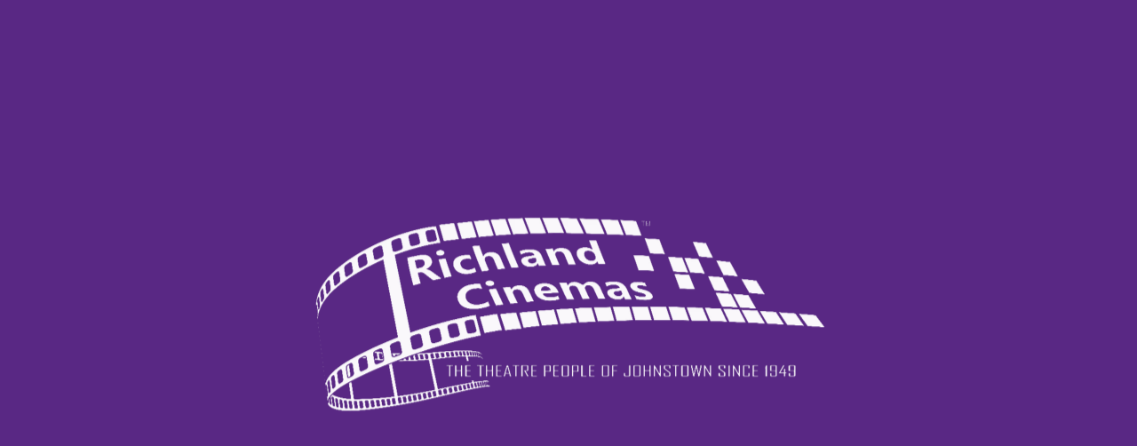

--- FILE ---
content_type: text/html; charset=UTF-8
request_url: https://www.richlandcinemas.com/tag/chante-adams/
body_size: 2016
content:
<!DOCTYPE html><html><head><script data-test-id=js-enabled-script>document.documentElement.classList.add('js-enabled');

    function ios() {
      let userAgent = window.navigator.userAgent.toLowerCase()
      let safari = /safari/.test(userAgent)
      let ios = /iphone|ipod|ipad/.test(userAgent) || (/macintosh/.test(userAgent) && window.navigator.maxTouchPoints > 0)

      return ios && !safari
    }

    if (ios()) {
      window._capacitorNative = true
      window._cordovaNative = true
    }

    const loadingMessage = [
      'Popping the popcorn',
      'Starting the projectors',
      'Contacting Hollywood',
      'Negotiating Distribution Deals',
      'Splicing the Film',
      'Sweeping the Auditorium'
    ]
    function showDelayLoadMessage(attempt = 1) {
      const loadDelayMessageElement = document.getElementById('indy-load-delay-message')

      if (!loadDelayMessageElement) return

      if (attempt === 1) {
        loadDelayMessageElement.style.display = "block"
      } else {
        loadDelayMessageElement.children[0].textContent = loadingMessage[(attempt - 2) % loadingMessage.length]
      }

      setTimeout(() => {
        showDelayLoadMessage(attempt + 1)
      }, 5000)
    }
    setTimeout(() => {
      showDelayLoadMessage()
    }, 7500)</script><title>Richland Cinemas</title><meta charset=utf-8><meta name=description content="Check showtimes and buy tickets at your local theater"><meta name=format-detection content="telephone=no"><meta name=msapplication-tap-highlight content=no><meta name=viewport content="user-scalable=no,initial-scale=1,maximum-scale=1,minimum-scale=1,width=device-width,viewport-fit=cover"><meta name=apple-mobile-web-app-capable content=yes><meta name=apple-mobile-web-app-status-bar-style content=black><link rel=icon type=image/png sizes=128x128 href="https://indy-systems.imgix.net/09mqhdabwp67qnkrj2oct1nw9ic2?fm=png&w=128&h=128&fit=fill&fill=solid&auto=format,compress"><link rel=icon type=image/png sizes=96x96 href="https://indy-systems.imgix.net/09mqhdabwp67qnkrj2oct1nw9ic2?fm=png&w=96&h=96&fit=fill&fill=solid&auto=format,compress"><link rel=icon type=image/png sizes=32x32 href="https://indy-systems.imgix.net/09mqhdabwp67qnkrj2oct1nw9ic2?fm=png&w=32&h=32&fit=fill&fill=solid&auto=format,compress"><link rel=icon type=image/png sizes=16x16 href="https://indy-systems.imgix.net/09mqhdabwp67qnkrj2oct1nw9ic2?fm=png&w=16&h=16&fit=fill&fill=solid&auto=format,compress"><link href=/fontawesome/css/fontawesome.min.css rel=stylesheet><link href=/fontawesome/css/light.min.css rel=stylesheet><link href=/fontawesome/css/solid.min.css rel=stylesheet><link href=/fontawesome/css/brands.min.css rel=stylesheet><link rel=icon type=image/ico href="https://indy-systems.imgix.net/mwlygwdcpg90pylfr0ysylmyltd9?fm=png&w=32&h=32&fit=fill&fill=solid&auto=format,compress"><link rel="shortcut icon" href="https://indy-systems.imgix.net/09mqhdabwp67qnkrj2oct1nw9ic2?fm=png&w=128&h=128&fit=fill&fill=solid&auto=format,compress"><link rel=apple-touch-icon href="https://indy-systems.imgix.net/vg0u4ziu7x6bmssmgirg07t1larc?fm=png&w=128&h=128&fit=fill&fill=solid&pad=9&fill-color=592884&bg=592884&auto=format,compress"><link rel=apple-touch-startup-image media="(device-width: 414px) and (device-height: 896px) and (-webkit-device-pixel-ratio: 2)" href="https://indy-systems.imgix.net/hujrzznegkag309nelvql4ct1t85?fm=png&w=828&h=1792&fit=fillmax&fill=solid&pad=60&fill-color=592884&bg=592884&auto=format,compress"><link rel=apple-touch-startup-image media="(device-width: 375px) and (device-height: 812px) and (-webkit-device-pixel-ratio: 3)" href="https://indy-systems.imgix.net/hujrzznegkag309nelvql4ct1t85?fm=png&w=1125&h=2436&fit=fillmax&fill=solid&pad=60&fill-color=592884&bg=592884&auto=format,compress"><link rel=apple-touch-startup-image media="(device-width: 414px) and (device-height: 896px) and (-webkit-device-pixel-ratio: 3)" href="https://indy-systems.imgix.net/hujrzznegkag309nelvql4ct1t85?fm=png&w=1242&h=2688&fit=fillmax&fill=solid&pad=60&fill-color=592884&bg=592884&auto=format,compress"><link rel=apple-touch-startup-image media="(device-width: 375px) and (device-height: 667px) and (-webkit-device-pixel-ratio: 2)" href="https://indy-systems.imgix.net/hujrzznegkag309nelvql4ct1t85?fm=png&w=750&h=1334&fit=fillmax&fill=solid&pad=60&fill-color=592884&bg=592884&auto=format,compress"><link rel=apple-touch-startup-image media="(device-width: 414px) and (device-height: 736px) and (-webkit-device-pixel-ratio: 3)" href="https://indy-systems.imgix.net/hujrzznegkag309nelvql4ct1t85?fm=png&w=1242&h=2208&fit=fillmax&fill=solid&pad=60&fill-color=592884&bg=592884&auto=format,compress"><link rel=apple-touch-startup-image media="(device-width: 320px) and (device-height: 568px) and (-webkit-device-pixel-ratio: 2)" href="https://indy-systems.imgix.net/hujrzznegkag309nelvql4ct1t85?fm=png&w=640&h=1136&fit=fillmax&fill=solid&pad=60&fill-color=592884&bg=592884&auto=format,compress"><link rel=apple-touch-startup-image media="(device-width: 768px) and (device-height: 1024px) and (-webkit-device-pixel-ratio: 2)" href="https://indy-systems.imgix.net/hujrzznegkag309nelvql4ct1t85?fm=png&w=1536&h=2048&fit=fillmax&fill=solid&pad=60&fill-color=592884&bg=592884&auto=format,compress"><link rel=apple-touch-startup-image media="(device-width: 834px) and (device-height: 1112px) and (-webkit-device-pixel-ratio: 2)" href="https://indy-systems.imgix.net/hujrzznegkag309nelvql4ct1t85?fm=png&w=1668&h=2224&fit=fillmax&fill=solid&pad=60&fill-color=592884&bg=592884&auto=format,compress"><link rel=apple-touch-startup-image media="(device-width: 834px) and (device-height: 1194px) and (-webkit-device-pixel-ratio: 2)" href="https://indy-systems.imgix.net/hujrzznegkag309nelvql4ct1t85?fm=png&w=1668&h=2388&fit=fillmax&fill=solid&pad=60&fill-color=592884&bg=592884&auto=format,compress"><link rel=apple-touch-startup-image media="(device-width: 1024px) and (device-height: 1366px) and (-webkit-device-pixel-ratio: 2)" href="https://indy-systems.imgix.net/hujrzznegkag309nelvql4ct1t85?fm=png&w=2048&h=2732&fit=fillmax&fill=solid&pad=60&fill-color=592884&bg=592884&auto=format,compress"><link rel=stylesheet href=https://use.typekit.net/hwu0dkh.css><style>@font-face {
      font-family: "bebas-neue";
      src: url("/fonts/BebasNeue-Regular.ttf") format("opentype");
      font-display: auto;
      font-style: normal;
      font-weight: 400;
      letter-spacing: 0.05em;
    }

    body {
      font-family: brandon-grotesque, sans-serif;
    }

    h1,
    h2,
    h3,
    h4,
    h5,
    h6,
    .text-h1,
    .text-h2,
    .text-h3,
    .text-h4,
    .text-h5,
    .text-h6 {
      font-family: bebas-neue, sans-serif;
      font-style: normal;
      font-weight: 400;
      letter-spacing: 0.05em;
    }

    .q-header .menu .q-btn {
      font-family: bebas-neue, sans-serif;
      font-size: calc(1em + 0.5vmin);
      font-style: normal;
      font-weight: 400;
      letter-spacing: 0.05em;
    }</style><!-- Google tag (gtag.js) --><script async src="https://www.googletagmanager.com/gtag/js?id=G-5JS6K6L8QS"></script><script> window.dataLayer = window.dataLayer || []; function gtag(){dataLayer.push(arguments);} gtag('js', new Date()); gtag('config', 'G-5JS6K6L8QS');</script><script defer src=/js/vendor.db4a2bda.js></script><script defer src=/js/app.20cc3103.js></script><link href=/css/app.73e8fb68.css rel=stylesheet></head><body style="background-color: var(--q-background, #faf8f7)"><script> (function(){ var s = document.createElement('script'); var h = document.querySelector('head') || document.body; s.src = 'https://acsbapp.com/apps/app/dist/js/app.js'; s.async = true; s.onload = function(){ acsbJS.init({ statementLink : '', footerHtml : '', hideMobile : false, hideTrigger : false, disableBgProcess : false, language : 'en', position : 'right', leadColor : '#387538', triggerColor : '#387538', triggerRadius : '50%', triggerPositionX : 'right', triggerPositionY : 'bottom', triggerIcon : 'people', triggerSize : 'medium', triggerOffsetX : 20, triggerOffsetY : 20, mobile : { triggerSize : 'small', triggerPositionX : 'right', triggerPositionY : 'bottom', triggerOffsetX : 10, triggerOffsetY : 85, triggerRadius : '50%' } }); }; h.appendChild(s); })(); </script><div id=q-app-splash-screen class=q-app-splash-screen style="position: absolute; top: 0; left: 0; right: 0; bottom: 0; background-color: #592884;"><div style="height: 100%; width: 100%;"><div style="text-align: center;"><div style="width: 90%; max-width: 600px; position: fixed; top: 50%; left: 50%; transform: translate(-50%, -50%);"><img alt=Richland Cinemas src="https://indy-systems.imgix.net/hujrzznegkag309nelvql4ct1t85?w=1200&auto=format,compress" style="width: 100%" id=splash-image></div></div><div id=indy-load-delay-message style="position: absolute; bottom: 30px; left: 0; right: 0; text-align: center; display: none;"><span style="padding: 10px 20px; background-color: #00000066; color: white; font-size: large; font-weight: bold; border-radius: 10px;">Loading...</span></div></div></div><div id=q-app></div></body></html>